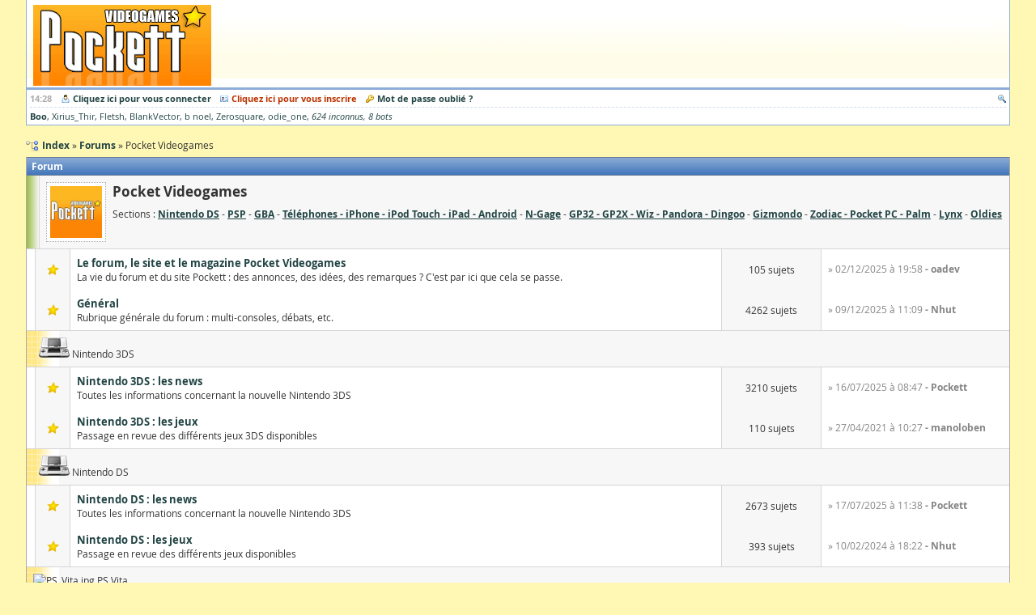

--- FILE ---
content_type: text/html; charset=UTF-8
request_url: http://www.yaronet.com/forums/424-pockett
body_size: 6775
content:
<!DOCTYPE html> <html class="" lang="fr" itemscope itemtype="http://schema.org/WebSite"> <head> <meta charset="UTF-8" /> <title>Pocket Videogames - yAronet</title> <link href="//yaronet.org/107/layout/html/glyph/favicon.ico" rel="icon" /> <meta name="robots" content="noodp" /> <meta name="viewport" content="width=device-width,initial-scale=1.0" /> <meta itemprop="name" content="yAronet" /> <script type="text/javascript" src="//yaronet.org/107/library/jquery/jquery-3.1.1.js"></script><link rel="stylesheet" type="text/css" href="//yaronet.org/107/library/fancybox/jquery.fancybox.css" /><script type="text/javascript" src="//yaronet.org/107/library/fancybox/jquery.fancybox.js" defer></script><script type="text/javascript" src="//yaronet.org/107/library/highlight/highlight.pack.js" defer></script><link rel="stylesheet" type="text/css" href="//yaronet.org/107/library/highlight/styles/github.css" /><script type="text/javascript" src="//yaronet.org/107/library/jquery.cookie/jquery.cookie.js" defer></script><link rel="stylesheet" type="text/css" href="//yaronet.org/107/library/jquery-ui/jquery-ui.css" /><script type="text/javascript" src="//yaronet.org/107/library/jquery-ui/jquery-ui.js" defer></script><script type="text/javascript" src="//yaronet.org/107/layout/html/markup.js" defer></script><link rel="stylesheet" type="text/css" href="//yaronet.org/107/layout/html/theme/pvg/base.css" /><link rel="stylesheet" type="text/css" href="//yaronet.org/107/layout/html/theme/pvg/markup.css" /><script type="text/javascript" src="//yaronet.org/107/library/google-analytics/ga.js" defer></script><script type="text/javascript" src="//yaronet.org/107/library/jquery.scrollTo/jquery.scrollTo.js" defer></script><script type="text/javascript" src="//yaronet.org/107/layout/html/control-form.js" defer></script><link rel="stylesheet" type="text/css" href="//yaronet.org/107/layout/html/control-form.css" /><script type="text/javascript" src="//yaronet.org/107/layout/html/page.js" defer></script><link rel="stylesheet" type="text/css" href="//yaronet.org/107/layout/html/theme/pvg/page.css" /><script type="text/javascript" src="//yaronet.org/107/layout/html/yn-board-forum.js" defer></script><link rel="stylesheet" type="text/css" href="//yaronet.org/107/layout/html/theme/pvg/yn-board-forum.css" /><link rel="alternate" href="http://www.yaronet.com/forums/424-pockett.rss" type="application/rss+xml" title="RSS" /><meta name="description" content="Le forum de toutes les consoles portatives !" /></head> <body><div class="page-header"> <div class="logo markup"><a href="http://www.pockett.net" rel="nofollow noopener noreferrer"><img class="custom" src="http://yaronet.org/res/forum/424/header.png" alt="header.png" /></a></div> <div class="partner"> <a href="https://www.infomaniak.com/"></a> </div> </div><div id="yn-menu" class="page-menu"> <div class="menu-links ux-control"> <span class="time">14:28</span> <span class="board glyph10 ux-control"><a class="bind-tooltip gly-left signin" href="/users/signin" title="Connectez-vous pour profiter pleinement du site !">Cliquez ici pour vous connecter</a> <a class="bind-tooltip gly-left hl signup" href="/users/signup/424" title="Créez votre compte et participez aux forums !">Cliquez ici pour vous inscrire</a> <a class="bind-tooltip gly-left recover" href="/users/recover" title="Recevez un nouveau mot de passe par mail">Mot de passe oublié ?</a></span> <span class="account glyph10 ux-control"><a class="bind-tooltip gly-icon search" href="/searches/new/424" title="Rechercher un message dans le forum" alt="Recherche"></a></span> </div> <div id="yn-menu-users" class="menu-users" data-url-pulse="/activities/pulse.frame"><a class="bind-tooltip ghost" title="Actuellement 638 connectés sur le site">Boo</a> <a class="bind-message bind-tooltip far" title="Inactif(ve) depuis 1 minute">Xirius_Thir</a> <a class="bind-message bind-tooltip far" title="Inactif(ve) depuis 13 minutes">Fletsh</a> <a class="bind-message bind-tooltip far" title="Inactif(ve) depuis 20 minutes">BlankVector</a> <a class="bind-message bind-tooltip far" title="Inactif(ve) depuis 39 minutes">b noel</a> <a class="bind-message bind-tooltip far" title="Inactif(ve) depuis 1 heure">Zerosquare</a> <a class="bind-message bind-tooltip far" title="Inactif(ve) depuis 2 heures">odie_one</a> <a class="bind-tooltip group" title="Groupe d'utilisateurs non identifiés">624 inconnus</a> <a class="bind-tooltip group" title="Groupe d'utilisateurs non identifiés">8 bots</a></div> </div> <div class="page-block"><div class="glyph16 navigation"> <ul class="gly-left path symbol ux-goto" itemscope itemtype="http://schema.org/BreadcrumbList"><li class="sym-parent" itemprop="itemListElement" itemscope itemtype="http://schema.org/ListItem"> <a href="/" itemprop="item"><span itemprop="name">Index</span></a> <meta itemprop="position" content="1" /> </li><li class="sym-parent" itemprop="itemListElement" itemscope itemtype="http://schema.org/ListItem"> <a href="/forums" itemprop="item"><span itemprop="name">Forums</span></a> <meta itemprop="position" content="2" /> </li><li> <h1>Pocket Videogames</h1> </li> </ul></div><div class="forum panel panel-decorate"> <h2>Forum</h2> <div class="panel-header"><div class="panel-icon"> <img alt="logo" src="/images/forum-424/0" /> </div><div> <h3>Pocket Videogames</h3> <div class="markup">Sections : <a href="http://www.yaronet.com/forums/424-pockett">Nintendo DS</a> - <a href="http://www.yaronet.com/forums/424-pockett">PSP</a> - <a href="http://www.yaronet.com/forums/424-pockett">GBA</a> - <a href="http://www.yaronet.com/forums/424-pockett">Téléphones - iPhone - iPod Touch - iPad - Android</a> - <a href="http://www.yaronet.com/forums/424-pockett">N-Gage</a> - <a href="http://www.yaronet.com/forums/424-pockett">GP32 - GP2X - Wiz - Pandora - Dingoo</a> - <a href="http://www.yaronet.com/forums/424-pockett">Gizmondo</a> - <a href="http://www.yaronet.com/forums/424-pockett">Zodiac - Pocket PC - Palm</a> - <a href="http://www.yaronet.com/forums/424-pockett">Lynx</a> - <a href="http://www.yaronet.com/forums/424-pockett">Oldies</a></div> </div> </div><table class="blocks"><tr id="block-1"><td class="blank"></td> <td class="status"> <div class="public fresh"></div> </td> <td class="link"> <a class="name" href="/sections/1332-le-forum-le-site-et-le-magazine-pocket-videogames">Le forum, le site et le magazine Pocket Videogames</a><div>La vie du forum et du site Pockett : des annonces, des idées, des remarques ? C'est par ici que cela se passe.</div></td><td class="info">105 sujets</td> <td class="last symbol"> <span class="time">» 02/12/2025 à 19:58</span> <span class="author sym-follow">oadev</span> </td></tr><tr id="block-2"><td class="blank"></td> <td class="status"> <div class="public fresh"></div> </td> <td class="link"> <a class="name" href="/sections/1536-general">Général</a><div>Rubrique générale du forum : multi-consoles, débats, etc.</div></td><td class="info">4262 sujets</td> <td class="last symbol"> <span class="time">» 09/12/2025 à 11:09</span> <span class="author sym-follow">Nhut</span> </td></tr><tr id="block-3"><td class="split" colspan="5"><img class="custom" src="http://yaronet.org/res/forum/424/block-ds.gif" alt="block-ds.gif" /> Nintendo 3DS</td></tr><tr id="block-4"><td class="blank"></td> <td class="status"> <div class="public fresh"></div> </td> <td class="link"> <a class="name" href="/sections/3132-nintendo-3ds-les-news">Nintendo 3DS : les news</a><div>Toutes les informations concernant la nouvelle Nintendo 3DS</div></td><td class="info">3210 sujets</td> <td class="last symbol"> <span class="time">» 16/07/2025 à 08:47</span> <span class="author sym-follow">Pockett</span> </td></tr><tr id="block-5"><td class="blank"></td> <td class="status"> <div class="public fresh"></div> </td> <td class="link"> <a class="name" href="/sections/3174-nintendo-3ds-les-jeux">Nintendo 3DS : les jeux</a><div>Passage en revue des différents jeux 3DS disponibles</div></td><td class="info">110 sujets</td> <td class="last symbol"> <span class="time">» 27/04/2021 à 10:27</span> <span class="author sym-follow">manoloben</span> </td></tr><tr id="block-6"><td class="split" colspan="5"><img class="custom" src="http://yaronet.org/res/forum/424/block-ds.gif" alt="block-ds.gif" /> Nintendo DS</td></tr><tr id="block-7"><td class="blank"></td> <td class="status"> <div class="public fresh"></div> </td> <td class="link"> <a class="name" href="/sections/1321-nintendo-ds-les-news">Nintendo DS : les news</a><div>Toutes les informations concernant la nouvelle Nintendo 3DS</div></td><td class="info">2673 sujets</td> <td class="last symbol"> <span class="time">» 17/07/2025 à 11:38</span> <span class="author sym-follow">Pockett</span> </td></tr><tr id="block-8"><td class="blank"></td> <td class="status"> <div class="public fresh"></div> </td> <td class="link"> <a class="name" href="/sections/2021-nintendo-ds-les-jeux">Nintendo DS : les jeux</a><div>Passage en revue des différents jeux disponibles</div></td><td class="info">393 sujets</td> <td class="last symbol"> <span class="time">» 10/02/2024 à 18:22</span> <span class="author sym-follow">Nhut</span> </td></tr><tr id="block-9"><td class="split" colspan="5"><img class="custom" src="http://www.pockett.net/jeu_video/PS_Vita/PS_Vita.jpg" alt="PS_Vita.jpg" /> PS Vita</td></tr><tr id="block-10"><td class="blank"></td> <td class="status"> <div class="public fresh"></div> </td> <td class="link"> <a class="name" href="/sections/3170-ps-vita-les-news">PS Vita : les news</a><div>La PS Vita, anciennement connue sous le nom de NGP (Next Generation Portable) ou bien encore PSP 2</div></td><td class="info">2416 sujets</td> <td class="last symbol"> <span class="time">» 08/12/2018 à 14:04</span> <span class="author sym-follow">angedechu</span> </td></tr><tr id="block-11"><td class="blank"></td> <td class="status"> <div class="public fresh"></div> </td> <td class="link"> <a class="name" href="/sections/3183-ps-vita-les-jeux">PS Vita : les jeux</a><div>Passage en revue des différents jeux PS Vita disponibles</div></td><td class="info">124 sujets</td> <td class="last symbol"> <span class="time">» 15/10/2025 à 02:11</span> <span class="author sym-follow">(personne)</span> </td></tr><tr id="block-12"><td class="split" colspan="5"><img class="custom" src="http://yaronet.org/res/forum/424/block-psp.gif" alt="block-psp.gif" /> PSP</td></tr><tr id="block-13"><td class="blank"></td> <td class="status"> <div class="public fresh"></div> </td> <td class="link"> <a class="name" href="/sections/1060-psp-les-news">PSP : les news</a><div>Tout sur la nouvelle console portative de Sony ! Actus, sorties, rumeurs, etc.</div></td><td class="info">2534 sujets</td> <td class="last symbol"> <span class="time">» 15/10/2025 à 02:11</span> <span class="author sym-follow">(personne)</span> </td></tr><tr id="block-14"><td class="blank"></td> <td class="status"> <div class="public fresh"></div> </td> <td class="link"> <a class="name" href="/sections/2042-psp-les-jeux">PSP : les jeux</a><div>Passage en revue des différents jeux disponibles</div></td><td class="info">265 sujets</td> <td class="last symbol"> <span class="time">» 29/04/2022 à 10:03</span> <span class="author sym-follow">kuk</span> </td></tr><tr id="block-15"><td class="split" colspan="5"><img class="custom" src="http://www.pockett.net/jeu_video/iPhone/iphone-nano-shuffle.gif" alt="iphone-nano-shuffle.gif" /> iPhone, iPod Touch et iPad</td></tr><tr id="block-16"><td class="blank"></td> <td class="status"> <div class="public fresh"></div> </td> <td class="link"> <a class="name" href="/sections/2999-iphone-et-ipad-les-news">iPhone et iPad : les news</a><div>Tout l'univers et les actualités du jeu pour l'iPhone d'Apple, iPod Touch et iPad</div></td><td class="info">6269 sujets</td> <td class="last symbol"> <span class="time">» 06/07/2025 à 20:54</span> <span class="author sym-follow">daniel345</span> </td></tr><tr id="block-17"><td class="blank"></td> <td class="status"> <div class="public fresh"></div> </td> <td class="link"> <a class="name" href="/sections/3031-iphone-et-ipad-les-jeux">iPhone et iPad : les jeux</a><div>Venez discuter ici des jeux disponibles sur iPhone, iPod Touch et iPad</div></td><td class="info">1041 sujets</td> <td class="last symbol"> <span class="time">» 17/05/2025 à 02:20</span> <span class="author sym-follow">magamagic</span> </td></tr><tr id="block-18"><td class="split" colspan="5"><img class="custom" src="http://www.pockett.net/jeu_video/Mobile/Nexus_One.gif" alt="Nexus_One.gif" /> Téléphonie</td></tr><tr id="block-19"><td class="blank"></td> <td class="status"> <div class="public fresh"></div> </td> <td class="link"> <a class="name" href="/sections/3131-android">Android</a><div>Pour tous les téléphones à base d'Android, l'OS Google et le Nexus One, mais aussi les tablettes Archos et bien d'autres</div></td><td class="info">1847 sujets</td> <td class="last symbol"> <span class="time">» 09/07/2025 à 04:10</span> <span class="author sym-follow">Pockett</span> </td></tr><tr id="block-20"><td class="split" colspan="5"></td></tr><tr id="block-21"><td class="blank"></td> <td class="status"> <div class="public fresh"></div> </td> <td class="link"> <a class="name" href="/sections/1521-windows-phone-7-et-8">Windows Phone 7 et 8</a><div>Tous sur les jeux de la gamme Windows Phone 7/8 (Nokia, HTC, Samsung, LG, etc.)</div></td><td class="info">711 sujets</td> <td class="last symbol"> <span class="time">» 27/05/2025 à 14:17</span> <span class="author sym-follow">Pockett</span> </td></tr><tr id="block-22"><td class="split" colspan="5"></td></tr><tr id="block-23"><td class="blank"></td> <td class="status"> <div class="public fresh"></div> </td> <td class="link"> <a class="name" href="/sections/1298-telephones-portables-les-news">Téléphones portables : les news</a><div>Les dernières actualités mobiles</div></td><td class="info">1413 sujets</td> <td class="last symbol"> <span class="time">» 11/12/2015 à 15:02</span> <span class="author sym-follow">faminou</span> </td></tr><tr id="block-24"><td class="blank"></td> <td class="status"> <div class="public fresh"></div> </td> <td class="link"> <a class="name" href="/sections/2206-telephones-portables-les-jeux">Téléphones portables : les jeux</a><div>Venez discuter des derniers jeux mobiles !</div></td><td class="info">179 sujets</td> <td class="last symbol"> <span class="time">» 04/05/2018 à 23:46</span> <span class="author sym-follow">MetalKnuckles</span> </td></tr><tr id="block-25"><td class="blank"></td> <td class="status"> <div class="public fresh"></div> </td> <td class="link"> <a class="name" href="/sections/2702-telephones-portables-les-appareils-et-solutions-logicielles">Téléphones portables : les appareils et solutions logicielles</a><div>Pour parler des différents modèles de téléphones portables disponibles sur le marché</div></td><td class="info">389 sujets</td> <td class="last symbol"> <span class="time">» 15/10/2025 à 02:13</span> <span class="author sym-follow">(personne)</span> </td></tr><tr id="block-26"><td class="split" colspan="5"><img class="custom" src="http://yaronet.org/res/forum/424/block-ngage.gif" alt="block-ngage.gif" /> N-Gage 1 &amp; 2</td></tr><tr id="block-27"><td class="blank"></td> <td class="status"> <div class="public fresh"></div> </td> <td class="link"> <a class="name" href="/sections/1078-n-gage-10-et-20">N-Gage 1.0 et 2.0</a><div>Tout sur les plates-formes de jeu N-Gage de première et seconde génération de Nokia (news, jeux, hardware, etc.)</div></td><td class="info">742 sujets</td> <td class="last symbol"> <span class="time">» 04/05/2024 à 12:40</span> <span class="author sym-follow">Zerosquare</span> </td></tr><tr id="block-28"><td class="split" colspan="5"><img class="custom" src="http://yaronet.org/res/forum/424/block-gba.gif" alt="block-gba.gif" /> GBA</td></tr><tr id="block-29"><td class="blank"></td> <td class="status"> <div class="public fresh"></div> </td> <td class="link"> <a class="name" href="/sections/1069-gba">GBA</a><div>Tout sur la Game Boy Advance (news, jeux, hardware, etc.)</div></td><td class="info">455 sujets</td> <td class="last symbol"> <span class="time">» 29/04/2024 à 09:13</span> <span class="author sym-follow">Zerosquare</span> </td></tr><tr id="block-30"><td class="split" colspan="5"><img class="custom" src="http://yaronet.org/res/forum/424/block-gizmondo.gif" alt="block-gizmondo.gif" /> Gizmondo</td></tr><tr id="block-31"><td class="blank"></td> <td class="status"> <div class="public fresh"></div> </td> <td class="link"> <a class="name" href="/sections/2217-gizmondo">Gizmondo</a><div>Tout sur la console de Tiger Telematics (news, jeux, hardware, etc.)</div></td><td class="info">487 sujets</td> <td class="last symbol"> <span class="time">» 30/05/2018 à 19:00</span> <span class="author sym-follow">riugohan</span> </td></tr><tr id="block-32"><td class="split" colspan="5"><img class="custom" src="http://yaronet.org/res/forum/424/block-zodiac.gif" alt="block-zodiac.gif" /> Zodiac</td></tr><tr id="block-33"><td class="blank"></td> <td class="status"> <div class="public fresh"></div> </td> <td class="link"> <a class="name" href="/sections/424-904-zodiac-les-news">Zodiac : les news</a><div>Toute l'actualité de la Zodiac !</div></td><td class="info">413 sujets</td> <td class="last symbol"> <span class="time">» 13/12/2023 à 06:42</span> <span class="author sym-follow">cristo</span> </td></tr><tr id="block-34"><td class="blank"></td> <td class="status"> <div class="public fresh"></div> </td> <td class="link"> <a class="name" href="/sections/424-906-zodiac-les-developpements-amateur">Zodiac : les développements amateur</a><div>Jeux, émulateurs, utilitaires, démos techniques... on trouve de tout sur Zodiac.</div></td><td class="info">152 sujets</td> <td class="last symbol"> <span class="time">» 25/11/2017 à 16:47</span> <span class="author sym-follow">Fei</span> </td></tr><tr id="block-35"><td class="blank"></td> <td class="status"> <div class="public fresh"></div> </td> <td class="link"> <a class="name" href="/sections/1074-zodiac-divers">Zodiac : divers</a><div>Une question sur la Zodiac ? Un sujet que vous ne savez pas ou poster ? Ne cherchez pas plus loin.</div></td><td class="info">637 sujets</td> <td class="last symbol"> <span class="time">» 29/03/2020 à 19:06</span> <span class="author sym-follow">Zerosquare</span> </td></tr><tr id="block-36"><td class="split" colspan="5"><img class="custom" src="http://yaronet.org/res/forum/424/block-gp32m.gif" alt="block-gp32m.gif" /> GP32 / GP2X / PANDORA / WIZ &amp; GP3X / DINGOO</td></tr><tr id="block-37"><td class="blank"></td> <td class="status"> <div class="public fresh"></div> </td> <td class="link"> <a class="name" href="/sections/2915-pandora">Pandora</a><div>Une nouvelle console portable, PC ultra portable open source ?</div></td><td class="info">50 sujets</td> <td class="last symbol"> <span class="time">» 13/09/2016 à 14:54</span> <span class="author sym-follow">Zerosquare</span> </td></tr><tr id="block-38"><td class="split" colspan="5"></td></tr><tr id="block-39"><td class="blank"></td> <td class="status"> <div class="public fresh"></div> </td> <td class="link"> <a class="name" href="/sections/2998-wiz-et-caanoo">Wiz et Caanoo</a><div>Les nouvelles consoles de Game Park : la Wiz (GP3X) et la Caanoo</div></td><td class="info">46 sujets</td> <td class="last symbol"> <span class="time">» 12/03/2016 à 12:45</span> <span class="author sym-follow">brainois</span> </td></tr><tr id="block-40"><td class="split" colspan="5"></td></tr><tr id="block-41"><td class="blank"></td> <td class="status"> <div class="public fresh"></div> </td> <td class="link"> <a class="name" href="/sections/3109-dingoo">Dingoo</a><div>Le topic de la Dingoo : machine, jeux, développements</div></td><td class="info">31 sujets</td> <td class="last symbol"> <span class="time">» 18/01/2025 à 16:22</span> <span class="author sym-follow">Nhut</span> </td></tr><tr id="block-42"><td class="split" colspan="5"></td></tr><tr id="block-43"><td class="blank"></td> <td class="status"> <div class="public fresh"></div> </td> <td class="link"> <a class="name" href="/sections/424-2528-gp2x-les-news">GP2X : Les news</a><div>Toutes les news commerciales sur la Gp2x</div></td><td class="info">78 sujets</td> <td class="last symbol"> <span class="time">» 20/08/2012 à 11:53</span> <span class="author sym-follow">Fei</span> </td></tr><tr id="block-44"><td class="blank"></td> <td class="status"> <div class="public fresh"></div> </td> <td class="link"> <a class="name" href="/sections/424-2529-gp2x-developpement-amateur">GP2X : Developpement amateur</a><div>Tout le développement amateur sur GP2X</div></td><td class="info">340 sujets</td> <td class="last symbol"> <span class="time">» 09/08/2009 à 13:20</span> <span class="author sym-follow">Chasseurf22</span> </td></tr><tr id="block-45"><td class="blank"></td> <td class="status"> <div class="public fresh"></div> </td> <td class="link"> <a class="name" href="/sections/424-2367-gp2x-divers">GP2X : Divers</a><div>Discussions diverses sur la GP2X</div></td><td class="info">636 sujets</td> <td class="last symbol"> <span class="time">» 26/08/2016 à 23:38</span> <span class="author sym-follow">manoloben</span> </td></tr><tr id="block-46"><td class="split" colspan="5"></td></tr><tr id="block-47"><td class="blank"></td> <td class="status"> <div class="public fresh"></div> </td> <td class="link"> <a class="name" href="/sections/424-54-gp32-les-news">GP32 : les news</a><div>News, nouveaux jeux/démos, tests, previews...</div></td><td class="info">1003 sujets</td> <td class="last symbol"> <span class="time">» 20/04/2019 à 18:44</span> <span class="author sym-follow">Picasso</span> </td></tr><tr id="block-48"><td class="blank"></td> <td class="status"> <div class="public fresh"></div> </td> <td class="link"> <a class="name" href="/sections/424-56-gp32-programmation-et-developpement">GP32 : programmation et développement</a><div>Besoin d'aide pour développer ? Du code a partager ?</div></td><td class="info">741 sujets</td> <td class="last symbol"> <span class="time">» 06/02/2024 à 15:01</span> <span class="author sym-follow">Artemis</span> </td></tr><tr id="block-49"><td class="blank"></td> <td class="status"> <div class="public fresh"></div> </td> <td class="link"> <a class="name" href="/sections/424-55-gp32-divers">GP32 : Divers</a><div>Discussions diverses et rumeurs sur la GP32</div></td><td class="info">1572 sujets</td> <td class="last symbol"> <span class="time">» 06/07/2023 à 19:48</span> <span class="author sym-follow">Artemis</span> </td></tr><tr id="block-50"><td class="split" colspan="5"><img class="custom" src="http://yaronet.org/res/forum/424/block-ngpc.gif" alt="block-ngpc.gif" /> Oldies but goodies</td></tr><tr id="block-51"><td class="blank"></td> <td class="status"> <div class="public fresh"></div> </td> <td class="link"> <a class="name" href="/sections/424-86-atari-lynx-forum-general">Atari Lynx : forum général</a><div>La première 16-bit portable étonne encore !</div></td><td class="info">622 sujets</td> <td class="last symbol"> <span class="time">» 25/01/2026 à 13:29</span> <span class="author sym-follow">RayXamber</span> </td></tr><tr id="block-52"><td class="blank"></td> <td class="status"> <div class="public fresh"></div> </td> <td class="link"> <a class="name" href="/sections/424-418-neo-geo-pocket">Neo Geo Pocket</a><div>NGPC où l'arcade dans la poche</div></td><td class="info">209 sujets</td> <td class="last symbol"> <span class="time">» 08/01/2026 à 13:28</span> <span class="author sym-follow">Ahchay</span> </td></tr><tr id="block-53"><td class="blank"></td> <td class="status"> <div class="public fresh"></div> </td> <td class="link"> <a class="name" href="/sections/1076-wonderswan">WonderSwan</a><div>WonderSwan, WonderSwan Color, SwanCrystal... La console de Bandai n'est pas encore morte !</div></td><td class="info">231 sujets</td> <td class="last symbol"> <span class="time">» 09/12/2025 à 10:42</span> <span class="author sym-follow">odie_one</span> </td></tr><tr id="block-54"><td class="blank"></td> <td class="status"> <div class="public fresh"></div> </td> <td class="link"> <a class="name" href="/sections/2216-game-boy">Game Boy</a><div>La vénérable console portative n'a pas encore dit son dernier mot : des milliers de jeux à découvrir !</div></td><td class="info">115 sujets</td> <td class="last symbol"> <span class="time">» 16/01/2026 à 19:19</span> <span class="author sym-follow">Fei</span> </td></tr><tr id="block-55"><td class="blank"></td> <td class="status"> <div class="public fresh"></div> </td> <td class="link"> <a class="name" href="/sections/2623-game-boy-color">Game Boy Color</a><div>Une Game Boy à peine remaniée mais séduisante grâce à sa logithèque variée</div></td><td class="info">383 sujets</td> <td class="last symbol"> <span class="time">» 15/10/2025 à 02:17</span> <span class="author sym-follow">(personne)</span> </td></tr><tr id="block-56"><td class="blank"></td> <td class="status"> <div class="public fresh"></div> </td> <td class="link"> <a class="name" href="/sections/3193-game-gear">Game Gear</a><div>La puissante console portable 8 bits de Sega</div></td><td class="info">5 sujets</td> <td class="last symbol"> <span class="time">» 15/10/2025 à 02:16</span> <span class="author sym-follow">(personne)</span> </td></tr><tr id="block-57"><td class="blank"></td> <td class="status"> <div class="public fresh"></div> </td> <td class="link"> <a class="name" href="/sections/1089-nec-pc-engine">Nec PC Engine</a><div>La rolls des portables</div></td><td class="info">100 sujets</td> <td class="last symbol"> <span class="time">» 04/01/2013 à 17:28</span> <span class="author sym-follow">pinpin06</span> </td></tr><tr id="block-58"><td class="blank"></td> <td class="status"> <div class="public fresh"></div> </td> <td class="link"> <a class="name" href="/sections/1082-toutes-les-autres-consoles-portables">Toutes les autres consoles portables</a><div>Toutes les autres consoles peu connues : Game.com, XGP, Cybiko, P/ECE, FreeOn, etc.</div></td><td class="info">452 sujets</td> <td class="last symbol"> <span class="time">» 24/07/2024 à 13:01</span> <span class="author sym-follow">Nhut</span> </td></tr><tr id="block-59"><td class="split" colspan="5">Consoles de salon et ordinateurs de nouvelle génération</td></tr><tr id="block-60"><td class="blank"></td> <td class="status"> <div class="public fresh"></div> </td> <td class="link"> <a class="name" href="/sections/2417-pc-mac-et-consoles-passees">PC, Mac et consoles passées</a><div>Sony PlayStation 2, Microsoft Xbox, Nintendo Game Cube, PC, MAC...</div></td><td class="info">471 sujets</td> <td class="last symbol"> <span class="time">» 27/05/2020 à 23:54</span> <span class="author sym-follow">Fei</span> </td></tr><tr id="block-61"><td class="blank"></td> <td class="status"> <div class="public fresh"></div> </td> <td class="link"> <a class="name" href="/sections/2753-microsoft-xbox-360-et-xbox-one">Microsoft Xbox 360 et Xbox One</a><div>Microsoft est de retour sur la scène vidéoludique avec une console puissante, au catalogue varié</div></td><td class="info">457 sujets</td> <td class="last symbol"> <span class="time">» 13/03/2017 à 13:34</span> <span class="author sym-follow">manoloben</span> </td></tr><tr id="block-62"><td class="blank"></td> <td class="status"> <div class="public fresh"></div> </td> <td class="link"> <a class="name" href="/sections/2755-sony-playstation-3-et-playstation-4">Sony PlayStation 3 et PlayStation 4</a><div>La troisième édition de la PlayStation va-t-elle une nouvelle fois dominer le marché ?</div></td><td class="info">220 sujets</td> <td class="last symbol"> <span class="time">» 21/10/2017 à 19:12</span> <span class="author sym-follow">ryu</span> </td></tr><tr id="block-63"><td class="blank"></td> <td class="status"> <div class="public fresh"></div> </td> <td class="link"> <a class="name" href="/sections/2752-nintendo-wii-et-wii-u">Nintendo Wii et Wii U</a><div>Tout sur les consoles de Nintendo aux concepts originaux</div></td><td class="info">284 sujets</td> <td class="last symbol"> <span class="time">» 05/01/2026 à 00:57</span> <span class="author sym-follow">Brunni</span> </td></tr><tr id="block-64"><td class="split" colspan="5">Divers</td></tr><tr id="block-65"><td class="blank"></td> <td class="status"> <div class="public fresh"></div> </td> <td class="link"> <a class="name" href="/sections/424-462-economie">Economie</a><div>Santé economique du marché des jeux vidéo</div></td><td class="info">790 sujets</td> <td class="last symbol"> <span class="time">» 27/05/2024 à 19:42</span> <span class="author sym-follow">Arethius</span> </td></tr><tr id="block-66"><td class="blank"></td> <td class="status"> <div class="public fresh"></div> </td> <td class="link"> <a class="name" href="/sections/2218-presentez-vous">Présentez-vous !</a><div>Nouveau dans la communauté ? Pensez à vous présenter en quelques mots</div></td><td class="info">599 sujets</td> <td class="last symbol"> <span class="time">» 19/01/2026 à 17:04</span> <span class="author sym-follow">Fei</span> </td></tr><tr id="block-67"><td class="blank"></td> <td class="status"> <div class="public fresh"></div> </td> <td class="link"> <a class="name" href="/sections/1081-petites-annonces-de-jeux-video">Petites annonces de jeux vidéo</a><div>Publiez ici vos petites annonces jeux vidéo</div></td><td class="info">6822 sujets</td> <td class="last symbol"> <span class="time">» 26/01/2026 à 19:17</span> <span class="author sym-follow">MiloHess</span> </td></tr><tr id="block-68"><td class="blank"></td> <td class="status"> <div class="public fresh"></div> </td> <td class="link"> <a class="name" href="/sections/1065-blabla">Blabla</a><div>Quelque chose à dire qui n'a rien à voir avec les jeux vidéo ? Exprimez vous ici !</div></td><td class="info">1561 sujets</td> <td class="last symbol"> <span class="time">» 27/01/2026 à 14:20</span> <span class="author sym-follow">Nhut</span> </td></tr><tr id="block-69"><td class="split" colspan="5"></td></tr><tr id="block-70"><td class="split" colspan="5"><a href="http://www.yaronet.com/forums/4-yn">Forum yAronet</a> - Lien vers le forum général de yAronet</td></tr><tr id="block-71"><td class="split" colspan="5"></td></tr><tr id="block-72"><td class="blank"></td> <td class="status"> <div class="private fresh"></div> </td> <td class="link"> <a class="name" href="/sections/1878-le-site-pocket-videogames">Le site Pocket Videogames</a><div>Forum de travail du site</div></td><td class="info">178 sujets</td> <td class="last symbol"> <span class="time">» 09/02/2015 à 20:01</span> <span class="author sym-follow">oadev</span> </td></tr></table><div class="glyph10 panel-footer ux-control"> <a class="active gly-left" href="/forums/424/active">Derniers sujets actifs</a> <a class="gly-left rss" href="/forums/424-pockett.rss">Flux RSS</a> <a class="directory gly-left" href="/profiles?forum=424">Annuaire des membres</a></div> </div><div class="glyph16 navigation"> <ul class="gly-left path symbol ux-goto"><li class="sym-parent"> <a href="/">Index</a> </li><li class="sym-parent"> <a href="/forums">Forums</a> </li><li>Pocket Videogames</li> </ul></div></div><div class="page-block"> <div class="last panel panel-decorate"> <h2>Derniers sujets</h2> <div class="panel-body"> <div class="sources"><div class="source"> <h3>Derniers sujets publics actifs non suivis</h3> <ul class="topics"><li class="bind-topic"> <div class="glyph10 symbol topic"> <a class="bind-name bind-tooltip gly-left name active-first" href="/topics/193848-vers-plus-dindependance-energetique#post-1" title="Section : Blabla" data-url-peek="/posts/193848-1.frame?peek=2">Vers plus d'indépendance énergétique</a> <span class="bind-show count sym-follow"><a href="/topics/193848-vers-plus-dindependance-energetique#post-1">1</a></span> <span class="sym-more">45</span> </div> </li><li class="bind-topic"> <div class="glyph10 symbol topic"> <a class="bind-name bind-tooltip gly-left name active-first" href="/topics/195083-vds-rgc2023-ventes-dalekmaul#post-1" title="Section : Petites annonces de jeux vidéo" data-url-peek="/posts/195083-1.frame?peek=2">[VDS RGC2023] Ventes d'Alekmaul</a> <span class="bind-show count sym-follow"><a href="/topics/195083-vds-rgc2023-ventes-dalekmaul#post-1">1</a></span> <span class="sym-more">3</span> </div> </li><li class="bind-topic"> <div class="glyph10 symbol topic"> <a class="bind-name bind-tooltip gly-left name active-first" href="/topics/198267-vds-en-direct-du-japon#post-1" title="Section : Petites annonces de jeux vidéo" data-url-peek="/posts/198267-1.frame?peek=2">[VDS] En direct du Japon :)</a> <span class="bind-show count sym-follow"><a href="/topics/198267-vds-en-direct-du-japon#post-1">1</a></span> <span class="sym-more">19</span> </div> </li><li class="bind-topic"> <div class="glyph10 symbol topic"> <a class="bind-name bind-tooltip gly-left name active-first" href="/topics/152857-nos-amis-les-animaux#post-1" title="Section : Blabla" data-url-peek="/posts/152857-1.frame?peek=2">Nos amis les animaux</a> <span class="bind-show count sym-follow"><a href="/topics/152857-nos-amis-les-animaux#post-1">1</a></span> <span class="sym-more">1888</span> </div> </li><li class="bind-topic"> <div class="glyph10 symbol topic"> <a class="bind-name bind-tooltip gly-left name active-first" href="/topics/93962-le-tout-et-rien-mais-surtout-nimporte-quoi#post-1" title="Section : Blabla" data-url-peek="/posts/93962-1.frame?peek=2">Le tout et rien, mais surtout n'importe quoi !</a> <span class="bind-show count sym-follow"><a href="/topics/93962-le-tout-et-rien-mais-surtout-nimporte-quoi#post-1">1</a></span> <span class="sym-more">18067</span> </div> </li><li class="bind-topic"> <div class="glyph10 symbol topic"> <a class="bind-name bind-tooltip gly-left name active-first" href="/topics/198253-coucou#post-1" title="Section : Présentez-vous !" data-url-peek="/posts/198253-1.frame?peek=2">Coucou</a> <span class="bind-show count sym-follow"><a href="/topics/198253-coucou#post-1">1</a></span> <span class="sym-more">3</span> </div> </li></ul> </div><div class="source"> <h3>Derniers sujets publics créés non suivis</h3> <ul class="topics"><li class="bind-topic"> <div class="glyph10 symbol topic"> <a class="bind-name bind-tooltip gly-left name new-first" href="/topics/198267-vds-en-direct-du-japon#post-1" title="Section : Petites annonces de jeux vidéo" data-url-peek="/posts/198267-1.frame?peek=2">[VDS] En direct du Japon :)</a> <span class="bind-show count sym-follow"><a href="/topics/198267-vds-en-direct-du-japon#post-1">1</a></span> <span class="sym-more">19</span> </div> </li><li class="bind-topic"> <div class="glyph10 symbol topic"> <a class="bind-name bind-tooltip gly-left name new-first" href="/topics/198253-coucou#post-1" title="Section : Présentez-vous !" data-url-peek="/posts/198253-1.frame?peek=2">Coucou</a> <span class="bind-show count sym-follow"><a href="/topics/198253-coucou#post-1">1</a></span> <span class="sym-more">3</span> </div> </li><li class="bind-topic"> <div class="glyph10 symbol topic"> <a class="bind-name bind-tooltip gly-left name new-first" href="/topics/195083-vds-rgc2023-ventes-dalekmaul#post-1" title="Section : Petites annonces de jeux vidéo" data-url-peek="/posts/195083-1.frame?peek=2">[VDS RGC2023] Ventes d'Alekmaul</a> <span class="bind-show count sym-follow"><a href="/topics/195083-vds-rgc2023-ventes-dalekmaul#post-1">1</a></span> <span class="sym-more">3</span> </div> </li><li class="bind-topic"> <div class="glyph10 symbol topic"> <a class="bind-name bind-tooltip gly-left name new-first" href="/topics/193848-vers-plus-dindependance-energetique#post-1" title="Section : Blabla" data-url-peek="/posts/193848-1.frame?peek=2">Vers plus d'indépendance énergétique</a> <span class="bind-show count sym-follow"><a href="/topics/193848-vers-plus-dindependance-energetique#post-1">1</a></span> <span class="sym-more">45</span> </div> </li><li class="bind-topic"> <div class="glyph10 symbol topic"> <a class="bind-name bind-tooltip gly-left name new-first" href="/topics/152857-nos-amis-les-animaux#post-1" title="Section : Blabla" data-url-peek="/posts/152857-1.frame?peek=2">Nos amis les animaux</a> <span class="bind-show count sym-follow"><a href="/topics/152857-nos-amis-les-animaux#post-1">1</a></span> <span class="sym-more">1888</span> </div> </li><li class="bind-topic"> <div class="glyph10 symbol topic"> <a class="bind-name bind-tooltip gly-left name new-first" href="/topics/93962-le-tout-et-rien-mais-surtout-nimporte-quoi#post-1" title="Section : Blabla" data-url-peek="/posts/93962-1.frame?peek=2">Le tout et rien, mais surtout n'importe quoi !</a> <span class="bind-show count sym-follow"><a href="/topics/93962-le-tout-et-rien-mais-surtout-nimporte-quoi#post-1">1</a></span> <span class="sym-more">18067</span> </div> </li></ul> </div></div> </div> </div> </div><div class="page-footer"> <span class="glyph10 ux-control"> <a class="gly-left guides" href="/pages/guides">Aide</a> <a class="gly-left rules" href="/pages/rules">Charte</a> <a class="contacts gly-left" href="/pages/contacts">Contacts</a> <a class="credits gly-left" href="/pages/credits">Crédits</a> </span> <span class="glyph10 ux-control"> <span class="copyright gly-left">Réalisé avec <a href="https://github.com/r3c/yaronet">yAronet</a> </span> <span class="gly-left time">85 ms </span> </span> </div></body> </html>

--- FILE ---
content_type: text/css
request_url: http://yaronet.org/107/layout/html/theme/pvg/yn-board-forum.css
body_size: 866
content:
.glyph10 .active,.glyph10 .active-first{background-image:url(../../glyph/10/bull-navy.png)}.glyph10 .active-other,.glyph10 .active-self{background-image:url(../../glyph/10/bull-blue.png)}.glyph10 .ban{background-image:url(../../glyph/10/block.png)}.glyph10 .directory{background-image:url(../../glyph/10/user.png)}.glyph10 .log{background-image:url(../../glyph/10/calendar.png)}.glyph10 .new-first{background-image:url(../../glyph/10/bull-green.png)}.glyph10 .new-other,.glyph10 .new-self{background-image:url(../../glyph/10/bull-lime.png)}.glyph10 .organize{background-image:url(../../glyph/10/suitcase.png)}.glyph10 .permission{background-image:url(../../glyph/10/shield.png)}.glyph10 .subscription{background-image:url(../../glyph/10/star.png)}div.forum h3{margin-top:0}div.forum table.blocks{width:100%;border-color:#d6d6d6;border-collapse:collapse;border-style:solid none none none;border-width:1px}div.forum table.blocks div.control{text-align:right}div.forum table.blocks td.blank{width:8px;background-color:#fff}div.forum table.blocks td.info{width:120px}@media screen and (max-width:800px){div.forum table.blocks td.info,div.forum table.blocks td.last{display:none}}div.forum table.blocks td.info,div.forum table.blocks td.status{border-color:#d6d6d6;border-style:none solid none solid;border-width:1px;text-align:center}div.forum table.blocks td.last{width:216px;padding:8px;background-color:#fff;color:#858585}div.forum table.blocks td.link{padding:8px;background-color:#fff}div.forum table.blocks td.link a.name{font-size:110%}div.forum table.blocks td.split{padding:8px;border-color:#d6d6d6;border-style:solid none solid none;border-width:1px}div.forum table.blocks td.status{width:40px;vertical-align:middle}div.forum table.blocks td.status div{width:16px;height:16px;margin:auto;background:transparent url(../../../../image/unknown.png) no-repeat}div.forum table.blocks td.status div.fresh{background-image:url(../../glyph/16/tag-pink.png)}div.forum table.blocks td.status div.stale{background-image:url(../../glyph/16/tag-grey.png)}div.forum table.blocks td.status div.private{background-image:url(../../glyph/16/lock.png)}div.forum table.blocks tr:hover td.blank,div.forum table.blocks tr:hover td.last,div.forum table.blocks tr:hover td.link{background-color:#f2f2f2}div.forum .author{font-weight:700}div.last div.sources{display:table;table-layout:fixed;width:100%}div.last div.sources div.source{display:table-cell}@media screen and (max-width:600px){div.last div.sources div.source{display:block!important;min-width:100%}}div.last div.sources div.source div.topic{line-height:180%}div.last div.sources div.source ul.topics{padding:0 4px;margin:8px 0;list-style:none}@media screen and (min-width:600px){div.last div.sources div.source ul.topics div.ellipsis{overflow:hidden;white-space:nowrap;padding-right:4px}div.last div.sources div.source ul.topics div.ellipsis a.label{display:inline-block;overflow:hidden;text-overflow:ellipsis;vertical-align:top;transition-duration:.1s}}div.forum table.blocks td.split{background-image:url(background/panel.png);background-repeat:repeat-y}div.forum table.blocks td.status div.fresh{background-image:url(glyph/16/star-on.png)}div.forum table.blocks td.status div.stale{background-image:url(glyph/16/star-off.png)}

--- FILE ---
content_type: application/javascript
request_url: http://yaronet.org/107/layout/html/yn-board-forum.js
body_size: 155
content:
$(function(){$(".blocks .link").on("click",function(n){return 1!==n.which||"A"===n.target.nodeName||(window.location.href=$(this).find("a.name").attr("href"),!1)})});
